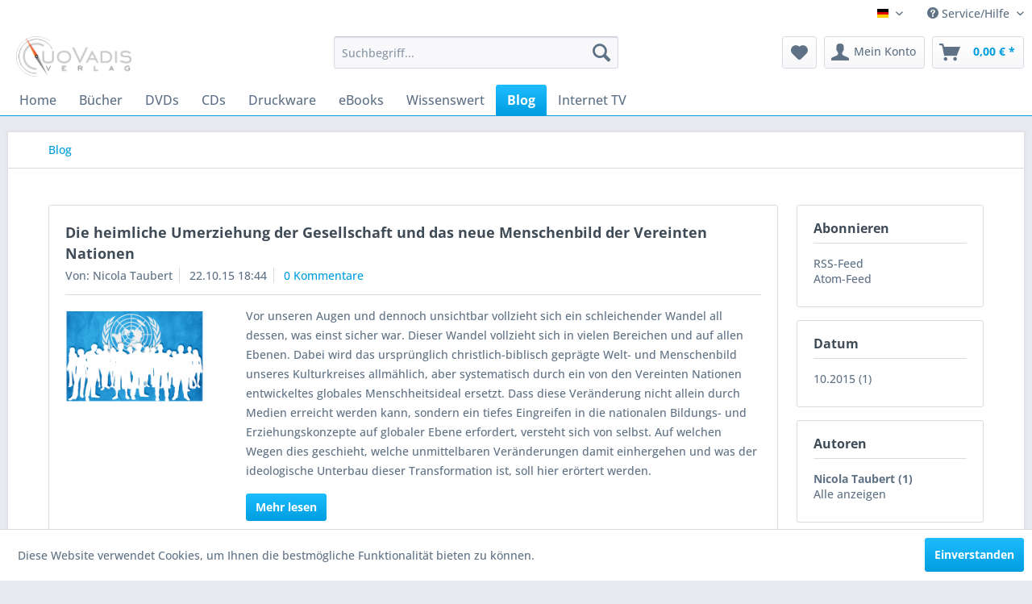

--- FILE ---
content_type: text/html; charset=UTF-8
request_url: https://quovadisverlag.net/blog/?sFilterTags=UN&p=1&sFilterAuthor=Nicola%2BTaubert
body_size: 9479
content:
<!DOCTYPE html> <html class="no-js" lang="de" itemscope="itemscope" itemtype="https://schema.org/WebPage"> <head> <meta charset="utf-8"> <meta name="author" content="" /> <meta name="robots" content="noindex,follow" /> <meta name="revisit-after" content="15 days" /> <meta name="keywords" content="" /> <meta name="description" content="" /> <meta property="og:type" content="website" /> <meta property="og:site_name" content="QuoVadis Verlag" /> <meta property="og:title" content="Blog" /> <meta property="og:description" content="" /> <meta name="twitter:card" content="summary" /> <meta name="twitter:site" content="QuoVadis Verlag" /> <meta name="twitter:title" content="Blog" /> <meta name="twitter:description" content="" /> <meta itemprop="copyrightHolder" content="QuoVadis Verlag" /> <meta itemprop="copyrightYear" content="2020" /> <meta itemprop="isFamilyFriendly" content="True" /> <meta itemprop="image" content="https://quovadisverlag.net/media/image/bf/78/30/QuoVadis_Verlag_grey_25x9[1].png" /> <meta name="viewport" content="width=device-width, initial-scale=1.0"> <meta name="mobile-web-app-capable" content="yes"> <meta name="apple-mobile-web-app-title" content="QuoVadis Verlag"> <meta name="apple-mobile-web-app-capable" content="yes"> <meta name="apple-mobile-web-app-status-bar-style" content="default"> <link rel="apple-touch-icon-precomposed" href="https://quovadisverlag.net/media/image/f7/2a/69/QV_black[1].png"> <link rel="shortcut icon" href="https://quovadisverlag.net/media/image/f7/2a/69/QV_black[1].png"> <meta name="msapplication-navbutton-color" content="#009ee0" /> <meta name="application-name" content="QuoVadis Verlag" /> <meta name="msapplication-starturl" content="https://quovadisverlag.net/" /> <meta name="msapplication-window" content="width=1024;height=768" /> <meta name="msapplication-TileImage" content="https://quovadisverlag.net/media/image/f7/2a/69/QV_black[1].png"> <meta name="msapplication-TileColor" content="#009ee0"> <meta name="theme-color" content="#009ee0" /> <link rel="canonical" href="https://quovadisverlag.net/blog/" /> <link rel="alternate" type="application/rss+xml" title="Blog RSS" href="https://quovadisverlag.net/blog/?sRss=1"/> <link rel="alternate" type="application/atom+xml" title="Blog ATOM" href="https://quovadisverlag.net/blog/?sAtom=1"/> <title itemprop="name">Blog | QuoVadis Verlag</title> <link href="/web/cache/1691993599_998075446729dc0650b9290c82ad5a82.css" media="all" rel="stylesheet" type="text/css" /> </head> <body class="is--ctl-blog is--act-index" > <div data-paypalUnifiedMetaDataContainer="true" data-paypalUnifiedRestoreOrderNumberUrl="https://quovadisverlag.net/widgets/PaypalUnifiedOrderNumber/restoreOrderNumber" class="is--hidden"> </div> <div class="page-wrap"> <noscript class="noscript-main"> <div class="alert is--warning"> <div class="alert--icon"> <i class="icon--element icon--warning"></i> </div> <div class="alert--content"> Um QuoVadis&#x20;Verlag in vollem Umfang nutzen zu k&ouml;nnen, empfehlen wir Ihnen Javascript in Ihrem Browser zu aktiveren. </div> </div> </noscript> <header class="header-main"> <div class="top-bar"> <div class="container block-group"> <nav class="top-bar--navigation block" role="menubar">  <div class="top-bar--language navigation--entry"> <form method="post" class="language--form"> <div class="field--select"> <div class="language--flag de_DE">QuoVadis Verlag</div> <div class="select-field"> <select name="__shop" class="language--select" data-auto-submit="true"> <option value="1" selected="selected"> QuoVadis Verlag </option> <option value="2" > QuoVadis Verlag (Handel) </option> </select> </div> <input type="hidden" name="__redirect" value="1"> </div> </form> </div>  <div class="navigation--entry entry--compare is--hidden" role="menuitem" aria-haspopup="true" data-drop-down-menu="true">   </div> <div class="navigation--entry entry--service has--drop-down" role="menuitem" aria-haspopup="true" data-drop-down-menu="true"> <i class="icon--service"></i> Service/Hilfe <ul class="service--list is--rounded" role="menu"> <li class="service--entry" role="menuitem"> <a class="service--link" href="javascript:openCookieConsentManager()" title="Cookie-Einstellungen" > Cookie-Einstellungen </a> </li> <li class="service--entry" role="menuitem"> <a class="service--link" href="https://quovadisverlag.net/registerFC/index/sValidation/H" title="Händler-Login" > Händler-Login </a> </li> <li class="service--entry" role="menuitem"> <a class="service--link" href="https://quovadisverlag.net/hilfe/support" title="Hilfe / Support" > Hilfe / Support </a> </li> <li class="service--entry" role="menuitem"> <a class="service--link" href="https://quovadisverlag.net/kontaktformular" title="Kontakt" target="_self"> Kontakt </a> </li> <li class="service--entry" role="menuitem"> <a class="service--link" href="https://quovadisverlag.net/agb" title="AGB" > AGB </a> </li> <li class="service--entry" role="menuitem"> <a class="service--link" href="https://quovadisverlag.net/impressum" title="Impressum" > Impressum </a> </li> </ul> </div> </nav> </div> </div> <div class="container header--navigation"> <div class="logo-main block-group" role="banner"> <div class="logo--shop block"> <a class="logo--link" href="https://quovadisverlag.net/" title="QuoVadis Verlag - zur Startseite wechseln"> <picture> <source srcset="https://quovadisverlag.net/media/image/bf/78/30/QuoVadis_Verlag_grey_25x9[1].png" media="(min-width: 78.75em)"> <source srcset="https://quovadisverlag.net/media/image/bf/78/30/QuoVadis_Verlag_grey_25x9[1].png" media="(min-width: 64em)"> <source srcset="https://quovadisverlag.net/media/image/bf/78/30/QuoVadis_Verlag_grey_25x9[1].png" media="(min-width: 48em)"> <img srcset="https://quovadisverlag.net/media/image/bf/78/30/QuoVadis_Verlag_grey_25x9[1].png" alt="QuoVadis Verlag - zur Startseite wechseln" /> </picture> </a> </div> </div> <nav class="shop--navigation block-group"> <ul class="navigation--list block-group" role="menubar"> <li class="navigation--entry entry--menu-left" role="menuitem"> <a class="entry--link entry--trigger btn is--icon-left" href="#offcanvas--left" data-offcanvas="true" data-offCanvasSelector=".sidebar-main" aria-label="Menü"> <i class="icon--menu"></i> Menü </a> </li> <li class="navigation--entry entry--search" role="menuitem" data-search="true" aria-haspopup="true" data-minLength="3"> <a class="btn entry--link entry--trigger" href="#show-hide--search" title="Suche anzeigen / schließen" aria-label="Suche anzeigen / schließen"> <i class="icon--search"></i> <span class="search--display">Suchen</span> </a> <form action="/search" method="get" class="main-search--form"> <input type="search" name="sSearch" aria-label="Suchbegriff..." class="main-search--field" autocomplete="off" autocapitalize="off" placeholder="Suchbegriff..." maxlength="30" /> <button type="submit" class="main-search--button" aria-label="Suchen"> <i class="icon--search"></i> <span class="main-search--text">Suchen</span> </button> <div class="form--ajax-loader">&nbsp;</div> </form> <div class="main-search--results"></div> </li>  <li class="navigation--entry entry--notepad" role="menuitem"> <a href="https://quovadisverlag.net/note" title="Merkzettel" aria-label="Merkzettel" class="btn"> <i class="icon--heart"></i> </a> </li> <li class="navigation--entry entry--account with-slt" role="menuitem" data-offcanvas="true" data-offCanvasSelector=".account--dropdown-navigation"> <a href="https://quovadisverlag.net/account" title="Mein Konto" aria-label="Mein Konto" class="btn is--icon-left entry--link account--link"> <i class="icon--account"></i> <span class="account--display"> Mein Konto </span> </a> <div class="account--dropdown-navigation"> <div class="navigation--smartphone"> <div class="entry--close-off-canvas"> <a href="#close-account-menu" class="account--close-off-canvas" title="Menü schließen" aria-label="Menü schließen"> Menü schließen <i class="icon--arrow-right"></i> </a> </div> </div> <div class="account--menu is--rounded is--personalized"> <span class="navigation--headline"> Mein Konto </span> <div class="account--menu-container"> <ul class="sidebar--navigation navigation--list is--level0 show--active-items"> <li class="navigation--entry"> <span class="navigation--signin"> <a href="https://quovadisverlag.net/account#hide-registration" class="blocked--link btn is--primary navigation--signin-btn" data-collapseTarget="#registration" data-action="close"> Anmelden </a> <span class="navigation--register"> oder <a href="https://quovadisverlag.net/account#show-registration" class="blocked--link" data-collapseTarget="#registration" data-action="open"> registrieren </a> </span> </span> </li> <li class="navigation--entry"> <a href="https://quovadisverlag.net/account" title="Übersicht" class="navigation--link"> Übersicht </a> </li> <li class="navigation--entry"> <a href="https://quovadisverlag.net/account/profile" title="Persönliche Daten" class="navigation--link" rel="nofollow"> Persönliche Daten </a> </li> <li class="navigation--entry"> <a href="https://quovadisverlag.net/address/index/sidebar/" title="Adressen" class="navigation--link" rel="nofollow"> Adressen </a> </li> <li class="navigation--entry"> <a href="https://quovadisverlag.net/account/payment" title="Zahlungsarten" class="navigation--link" rel="nofollow"> Zahlungsarten </a> </li> <li class="navigation--entry"> <a href="https://quovadisverlag.net/account/orders" title="Bestellungen" class="navigation--link" rel="nofollow"> Bestellungen </a> </li> <li class="navigation--entry"> <a href="https://quovadisverlag.net/account/downloads" title="Sofortdownloads" class="navigation--link" rel="nofollow"> Sofortdownloads </a> </li> <li class="navigation--entry"> <a href="https://quovadisverlag.net/note" title="Merkzettel" class="navigation--link" rel="nofollow"> Merkzettel </a> </li> </ul> </div> </div> </div> </li> <li class="navigation--entry entry--cart" role="menuitem"> <a class="btn is--icon-left cart--link" href="https://quovadisverlag.net/checkout/cart" title="Warenkorb" aria-label="Warenkorb"> <span class="cart--display"> Warenkorb </span> <span class="badge is--primary is--minimal cart--quantity is--hidden">0</span> <i class="icon--basket"></i> <span class="cart--amount"> 0,00&nbsp;&euro; * </span> </a> <div class="ajax-loader">&nbsp;</div> </li>  </ul> </nav> <div class="container--ajax-cart" data-collapse-cart="true" data-displayMode="offcanvas"></div> </div> </header> <nav class="navigation-main"> <div class="container" data-menu-scroller="true" data-listSelector=".navigation--list.container" data-viewPortSelector=".navigation--list-wrapper"> <div class="navigation--list-wrapper"> <ul class="navigation--list container" role="menubar" itemscope="itemscope" itemtype="https://schema.org/SiteNavigationElement"> <li class="navigation--entry is--home" role="menuitem"><a class="navigation--link is--first" href="https://quovadisverlag.net/" title="Home" aria-label="Home" itemprop="url"><span itemprop="name">Home</span></a></li><li class="navigation--entry" role="menuitem"><a class="navigation--link" href="https://quovadisverlag.net/buecher/" title="Bücher" aria-label="Bücher" itemprop="url"><span itemprop="name">Bücher</span></a></li><li class="navigation--entry" role="menuitem"><a class="navigation--link" href="https://quovadisverlag.net/dvds/" title="DVDs" aria-label="DVDs" itemprop="url"><span itemprop="name">DVDs</span></a></li><li class="navigation--entry" role="menuitem"><a class="navigation--link" href="https://quovadisverlag.net/cds/" title="CDs" aria-label="CDs" itemprop="url"><span itemprop="name">CDs</span></a></li><li class="navigation--entry" role="menuitem"><a class="navigation--link" href="https://quovadisverlag.net/druckware/" title="Druckware" aria-label="Druckware" itemprop="url"><span itemprop="name">Druckware</span></a></li><li class="navigation--entry" role="menuitem"><a class="navigation--link" href="https://quovadisverlag.net/ebooks/" title="eBooks" aria-label="eBooks" itemprop="url"><span itemprop="name">eBooks</span></a></li><li class="navigation--entry" role="menuitem"><a class="navigation--link" href="https://quovadisverlag.net/wissenswert/" title="Wissenswert" aria-label="Wissenswert" itemprop="url"><span itemprop="name">Wissenswert</span></a></li><li class="navigation--entry is--active" role="menuitem"><a class="navigation--link is--active" href="https://quovadisverlag.net/blog/" title="Blog" aria-label="Blog" itemprop="url"><span itemprop="name">Blog</span></a></li><li class="navigation--entry" role="menuitem"><a class="navigation--link" href="https://defacto.media/live/" title="Internet TV" aria-label="Internet TV" itemprop="url" rel="nofollow noopener"><span itemprop="name">Internet TV</span></a></li> </ul> </div> <div class="advanced-menu" data-advanced-menu="true" data-hoverDelay="250"> <div class="menu--container"> <div class="button-container"> <a href="https://quovadisverlag.net/buecher/" class="button--category" aria-label="Zur Kategorie Bücher" title="Zur Kategorie Bücher"> <i class="icon--arrow-right"></i> Zur Kategorie Bücher </a> <span class="button--close"> <i class="icon--cross"></i> </span> </div> <div class="content--wrapper has--content"> <ul class="menu--list menu--level-0 columns--4" style="width: 100%;"> <li class="menu--list-item item--level-0" style="width: 100%"> <a href="https://quovadisverlag.net/buecher/bibel/" class="menu--list-item-link" aria-label="Bibel" title="Bibel">Bibel</a> </li> <li class="menu--list-item item--level-0" style="width: 100%"> <a href="https://quovadisverlag.net/buecher/bildung/" class="menu--list-item-link" aria-label="Bildung" title="Bildung">Bildung</a> </li> <li class="menu--list-item item--level-0" style="width: 100%"> <a href="https://quovadisverlag.net/buecher/familie/" class="menu--list-item-link" aria-label="Familie" title="Familie">Familie</a> </li> <li class="menu--list-item item--level-0" style="width: 100%"> <a href="https://quovadisverlag.net/buecher/geschichte/" class="menu--list-item-link" aria-label="Geschichte" title="Geschichte">Geschichte</a> </li> <li class="menu--list-item item--level-0" style="width: 100%"> <a href="https://quovadisverlag.net/buecher/gesundheit/" class="menu--list-item-link" aria-label="Gesundheit" title="Gesundheit">Gesundheit</a> </li> <li class="menu--list-item item--level-0" style="width: 100%"> <a href="https://quovadisverlag.net/buecher/lebensbilder/" class="menu--list-item-link" aria-label="Lebensbilder" title="Lebensbilder">Lebensbilder</a> </li> <li class="menu--list-item item--level-0" style="width: 100%"> <a href="https://quovadisverlag.net/buecher/leben-mit-gott/" class="menu--list-item-link" aria-label="Leben mit Gott" title="Leben mit Gott">Leben mit Gott</a> </li> <li class="menu--list-item item--level-0" style="width: 100%"> <a href="https://quovadisverlag.net/buecher/natur/" class="menu--list-item-link" aria-label="Natur" title="Natur">Natur</a> </li> <li class="menu--list-item item--level-0" style="width: 100%"> <a href="https://quovadisverlag.net/buecher/poesie/" class="menu--list-item-link" aria-label="Poesie" title="Poesie">Poesie</a> </li> <li class="menu--list-item item--level-0" style="width: 100%"> <a href="https://quovadisverlag.net/buecher/prophetie/" class="menu--list-item-link" aria-label="Prophetie" title="Prophetie">Prophetie</a> </li> <li class="menu--list-item item--level-0" style="width: 100%"> <a href="https://quovadisverlag.net/buecher/theologie/" class="menu--list-item-link" aria-label="Theologie" title="Theologie">Theologie</a> </li> <li class="menu--list-item item--level-0" style="width: 100%"> <a href="https://quovadisverlag.net/buecher/wissenschaft/" class="menu--list-item-link" aria-label="Wissenschaft" title="Wissenschaft">Wissenschaft</a> </li> <li class="menu--list-item item--level-0" style="width: 100%"> <a href="https://quovadisverlag.net/buecher/zeichen-der-zeit/" class="menu--list-item-link" aria-label="Zeichen der Zeit" title="Zeichen der Zeit">Zeichen der Zeit</a> </li> <li class="menu--list-item item--level-0" style="width: 100%"> <a href="https://quovadisverlag.net/buecher/zeitgeschehen/" class="menu--list-item-link" aria-label="Zeitgeschehen" title="Zeitgeschehen">Zeitgeschehen</a> </li> </ul> </div> </div> <div class="menu--container"> <div class="button-container"> <a href="https://quovadisverlag.net/dvds/" class="button--category" aria-label="Zur Kategorie DVDs" title="Zur Kategorie DVDs"> <i class="icon--arrow-right"></i> Zur Kategorie DVDs </a> <span class="button--close"> <i class="icon--cross"></i> </span> </div> <div class="content--wrapper has--content"> <ul class="menu--list menu--level-0 columns--4" style="width: 100%;"> <li class="menu--list-item item--level-0" style="width: 100%"> <a href="https://quovadisverlag.net/dvds/bibel/" class="menu--list-item-link" aria-label="Bibel" title="Bibel">Bibel</a> </li> <li class="menu--list-item item--level-0" style="width: 100%"> <a href="https://quovadisverlag.net/dvds/bildung/" class="menu--list-item-link" aria-label="Bildung" title="Bildung">Bildung</a> </li> <li class="menu--list-item item--level-0" style="width: 100%"> <a href="https://quovadisverlag.net/dvds/familie/" class="menu--list-item-link" aria-label="Familie" title="Familie">Familie</a> </li> <li class="menu--list-item item--level-0" style="width: 100%"> <a href="https://quovadisverlag.net/dvds/geschichte/" class="menu--list-item-link" aria-label="Geschichte" title="Geschichte">Geschichte</a> </li> <li class="menu--list-item item--level-0" style="width: 100%"> <a href="https://quovadisverlag.net/dvds/gesundheit/" class="menu--list-item-link" aria-label="Gesundheit" title="Gesundheit">Gesundheit</a> </li> <li class="menu--list-item item--level-0" style="width: 100%"> <a href="https://quovadisverlag.net/dvds/leben-mit-gott/" class="menu--list-item-link" aria-label="Leben mit Gott" title="Leben mit Gott">Leben mit Gott</a> </li> <li class="menu--list-item item--level-0" style="width: 100%"> <a href="https://quovadisverlag.net/dvds/natur/" class="menu--list-item-link" aria-label="Natur" title="Natur">Natur</a> </li> <li class="menu--list-item item--level-0" style="width: 100%"> <a href="https://quovadisverlag.net/dvds/prophetie/" class="menu--list-item-link" aria-label="Prophetie" title="Prophetie">Prophetie</a> </li> <li class="menu--list-item item--level-0" style="width: 100%"> <a href="https://quovadisverlag.net/dvds/theologie/" class="menu--list-item-link" aria-label="Theologie" title="Theologie">Theologie</a> </li> <li class="menu--list-item item--level-0" style="width: 100%"> <a href="https://quovadisverlag.net/dvds/wissenschaft/" class="menu--list-item-link" aria-label="Wissenschaft" title="Wissenschaft">Wissenschaft</a> </li> <li class="menu--list-item item--level-0" style="width: 100%"> <a href="https://quovadisverlag.net/dvds/zeichen-der-zeit/" class="menu--list-item-link" aria-label="Zeichen der Zeit" title="Zeichen der Zeit">Zeichen der Zeit</a> </li> <li class="menu--list-item item--level-0" style="width: 100%"> <a href="https://quovadisverlag.net/dvds/zeitgeschehen/" class="menu--list-item-link" aria-label="Zeitgeschehen" title="Zeitgeschehen">Zeitgeschehen</a> </li> </ul> </div> </div> <div class="menu--container"> <div class="button-container"> <a href="https://quovadisverlag.net/cds/" class="button--category" aria-label="Zur Kategorie CDs" title="Zur Kategorie CDs"> <i class="icon--arrow-right"></i> Zur Kategorie CDs </a> <span class="button--close"> <i class="icon--cross"></i> </span> </div> <div class="content--wrapper has--content"> <ul class="menu--list menu--level-0 columns--4" style="width: 100%;"> <li class="menu--list-item item--level-0" style="width: 100%"> <a href="https://quovadisverlag.net/cds/predigten/" class="menu--list-item-link" aria-label="Predigten" title="Predigten">Predigten</a> </li> <li class="menu--list-item item--level-0" style="width: 100%"> <a href="https://quovadisverlag.net/cds/vortraege/" class="menu--list-item-link" aria-label="Vorträge" title="Vorträge">Vorträge</a> </li> </ul> </div> </div> <div class="menu--container"> <div class="button-container"> <a href="https://quovadisverlag.net/druckware/" class="button--category" aria-label="Zur Kategorie Druckware" title="Zur Kategorie Druckware"> <i class="icon--arrow-right"></i> Zur Kategorie Druckware </a> <span class="button--close"> <i class="icon--cross"></i> </span> </div> <div class="content--wrapper has--content has--teaser"> <ul class="menu--list menu--level-0 columns--2" style="width: 50%;"> <li class="menu--list-item item--level-0" style="width: 100%"> <a href="https://quovadisverlag.net/druckware/postkarten/" class="menu--list-item-link" aria-label="Postkarten" title="Postkarten">Postkarten</a> </li> </ul> <div class="menu--delimiter" style="right: 50%;"></div> <div class="menu--teaser" style="width: 50%;"> <a href="https://quovadisverlag.net/druckware/" aria-label="Zur Kategorie Druckware" title="Zur Kategorie Druckware" class="teaser--image" style="background-image: url(https://quovadisverlag.net/media/image/40/fe/67/Postkarte-3_vorne5803c56b2327d.png);"></a> </div> </div> </div> <div class="menu--container"> <div class="button-container"> <a href="https://quovadisverlag.net/ebooks/" class="button--category" aria-label="Zur Kategorie eBooks" title="Zur Kategorie eBooks"> <i class="icon--arrow-right"></i> Zur Kategorie eBooks </a> <span class="button--close"> <i class="icon--cross"></i> </span> </div> </div> <div class="menu--container"> <div class="button-container"> <a href="https://quovadisverlag.net/wissenswert/" class="button--category" aria-label="Zur Kategorie Wissenswert" title="Zur Kategorie Wissenswert"> <i class="icon--arrow-right"></i> Zur Kategorie Wissenswert </a> <span class="button--close"> <i class="icon--cross"></i> </span> </div> <div class="content--wrapper has--content"> <ul class="menu--list menu--level-0 columns--4" style="width: 100%;"> <li class="menu--list-item item--level-0" style="width: 100%"> <a href="https://quovadisverlag.net/wissenswert/audios/" class="menu--list-item-link" aria-label="Audios" title="Audios">Audios</a> </li> <li class="menu--list-item item--level-0" style="width: 100%"> <a href="https://quovadisverlag.net/wissenswert/studien/" class="menu--list-item-link" aria-label="Studien" title="Studien">Studien</a> </li> <li class="menu--list-item item--level-0" style="width: 100%"> <a href="https://quovadisverlag.net/wissenswert/trailer/" class="menu--list-item-link" aria-label="Trailer" title="Trailer">Trailer</a> </li> <li class="menu--list-item item--level-0" style="width: 100%"> <a href="https://quovadisverlag.net/wissenswert/videos/" class="menu--list-item-link" aria-label="Videos" title="Videos">Videos</a> </li> </ul> </div> </div> <div class="menu--container"> <div class="button-container"> <a href="https://quovadisverlag.net/blog/" class="button--category" aria-label="Zur Kategorie Blog" title="Zur Kategorie Blog"> <i class="icon--arrow-right"></i> Zur Kategorie Blog </a> <span class="button--close"> <i class="icon--cross"></i> </span> </div> </div> <div class="menu--container"> <div class="button-container"> <a href="https://defacto.media/live/" class="button--category" aria-label="Zur Kategorie Internet TV" title="Zur Kategorie Internet TV" rel="nofollow noopener"> <i class="icon--arrow-right"></i> Zur Kategorie Internet TV </a> <span class="button--close"> <i class="icon--cross"></i> </span> </div> <div class="content--wrapper has--teaser"> <div class="menu--teaser" style="width: 100%;"> <a href="https://defacto.media/live/" aria-label="Zur Kategorie Internet TV" title="Zur Kategorie Internet TV" class="teaser--image" style="background-image: url(https://quovadisverlag.net/media/image/ed/79/ac/defactoTV-1.png);" rel="nofollow noopener"></a> </div> </div> </div> </div> </div> </nav> <section class="content-main container block-group"> <nav class="content--breadcrumb block"> <ul class="breadcrumb--list" role="menu" itemscope itemtype="https://schema.org/BreadcrumbList"> <li role="menuitem" class="breadcrumb--entry is--active" itemprop="itemListElement" itemscope itemtype="https://schema.org/ListItem"> <a class="breadcrumb--link" href="https://quovadisverlag.net/blog/" title="Blog" itemprop="item"> <link itemprop="url" href="https://quovadisverlag.net/blog/" /> <span class="breadcrumb--title" itemprop="name">Blog</span> </a> <meta itemprop="position" content="0" /> </li> </ul> </nav> <div class="content-main--inner"> <aside class="sidebar-main off-canvas"> <div class="navigation--smartphone"> <ul class="navigation--list "> <li class="navigation--entry entry--close-off-canvas"> <a href="#close-categories-menu" title="Menü schließen" class="navigation--link"> Menü schließen <i class="icon--arrow-right"></i> </a> </li> </ul> <div class="mobile--switches">  <div class="top-bar--language navigation--entry"> <form method="post" class="language--form"> <div class="field--select"> <div class="language--flag de_DE">QuoVadis Verlag</div> <div class="select-field"> <select name="__shop" class="language--select" data-auto-submit="true"> <option value="1" selected="selected"> QuoVadis Verlag </option> <option value="2" > QuoVadis Verlag (Handel) </option> </select> </div> <input type="hidden" name="__redirect" value="1"> </div> </form> </div>  </div> </div> <div class="sidebar--categories-wrapper" data-subcategory-nav="true" data-mainCategoryId="3" data-categoryId="37" data-fetchUrl="/widgets/listing/getCategory/categoryId/37"> <div class="categories--headline navigation--headline"> Kategorien </div> <div class="sidebar--categories-navigation"> <ul class="sidebar--navigation categories--navigation navigation--list is--drop-down is--level0 is--rounded" role="menu"> <li class="navigation--entry has--sub-children" role="menuitem"> <a class="navigation--link link--go-forward" href="https://quovadisverlag.net/buecher/" data-categoryId="38" data-fetchUrl="/widgets/listing/getCategory/categoryId/38" title="Bücher" > Bücher <span class="is--icon-right"> <i class="icon--arrow-right"></i> </span> </a> </li> <li class="navigation--entry has--sub-children" role="menuitem"> <a class="navigation--link link--go-forward" href="https://quovadisverlag.net/dvds/" data-categoryId="39" data-fetchUrl="/widgets/listing/getCategory/categoryId/39" title="DVDs" > DVDs <span class="is--icon-right"> <i class="icon--arrow-right"></i> </span> </a> </li> <li class="navigation--entry has--sub-children" role="menuitem"> <a class="navigation--link link--go-forward" href="https://quovadisverlag.net/cds/" data-categoryId="40" data-fetchUrl="/widgets/listing/getCategory/categoryId/40" title="CDs" > CDs <span class="is--icon-right"> <i class="icon--arrow-right"></i> </span> </a> </li> <li class="navigation--entry has--sub-children" role="menuitem"> <a class="navigation--link link--go-forward" href="https://quovadisverlag.net/druckware/" data-categoryId="42" data-fetchUrl="/widgets/listing/getCategory/categoryId/42" title="Druckware" > Druckware <span class="is--icon-right"> <i class="icon--arrow-right"></i> </span> </a> </li> <li class="navigation--entry" role="menuitem"> <a class="navigation--link" href="https://quovadisverlag.net/ebooks/" data-categoryId="78" data-fetchUrl="/widgets/listing/getCategory/categoryId/78" title="eBooks" > eBooks </a> </li> <li class="navigation--entry has--sub-children" role="menuitem"> <a class="navigation--link link--go-forward" href="https://quovadisverlag.net/wissenswert/" data-categoryId="41" data-fetchUrl="/widgets/listing/getCategory/categoryId/41" title="Wissenswert" > Wissenswert <span class="is--icon-right"> <i class="icon--arrow-right"></i> </span> </a> </li> <li class="navigation--entry is--active" role="menuitem"> <a class="navigation--link is--active" href="https://quovadisverlag.net/blog/" data-categoryId="37" data-fetchUrl="/widgets/listing/getCategory/categoryId/37" title="Blog" > Blog </a> </li> <li class="navigation--entry" role="menuitem"> <a class="navigation--link" href="https://defacto.media/live/" data-categoryId="77" data-fetchUrl="/widgets/listing/getCategory/categoryId/77" title="Internet TV" rel="nofollow noopener"> Internet TV </a> </li> </ul> </div> <div class="shop-sites--container is--rounded"> <div class="shop-sites--headline navigation--headline"> Informationen </div> <ul class="shop-sites--navigation sidebar--navigation navigation--list is--drop-down is--level0" role="menu"> <li class="navigation--entry" role="menuitem"> <a class="navigation--link" href="javascript:openCookieConsentManager()" title="Cookie-Einstellungen" data-categoryId="46" data-fetchUrl="/widgets/listing/getCustomPage/pageId/46" > Cookie-Einstellungen </a> </li> <li class="navigation--entry" role="menuitem"> <a class="navigation--link" href="https://quovadisverlag.net/registerFC/index/sValidation/H" title="Händler-Login" data-categoryId="21" data-fetchUrl="/widgets/listing/getCustomPage/pageId/21" > Händler-Login </a> </li> <li class="navigation--entry" role="menuitem"> <a class="navigation--link" href="https://quovadisverlag.net/hilfe/support" title="Hilfe / Support" data-categoryId="2" data-fetchUrl="/widgets/listing/getCustomPage/pageId/2" > Hilfe / Support </a> </li> <li class="navigation--entry" role="menuitem"> <a class="navigation--link" href="https://quovadisverlag.net/kontaktformular" title="Kontakt" data-categoryId="1" data-fetchUrl="/widgets/listing/getCustomPage/pageId/1" target="_self"> Kontakt </a> </li> <li class="navigation--entry" role="menuitem"> <a class="navigation--link" href="https://quovadisverlag.net/agb" title="AGB" data-categoryId="4" data-fetchUrl="/widgets/listing/getCustomPage/pageId/4" > AGB </a> </li> <li class="navigation--entry" role="menuitem"> <a class="navigation--link" href="https://quovadisverlag.net/impressum" title="Impressum" data-categoryId="3" data-fetchUrl="/widgets/listing/getCustomPage/pageId/3" > Impressum </a> </li> </ul> </div> <div class="panel is--rounded paypal--sidebar"> <div class="panel--body is--wide paypal--sidebar-inner"> <a href="https://www.paypal.com/de/webapps/mpp/personal" target="_blank" title="PayPal - Schnell und sicher bezahlen" rel="nofollow noopener"> <img class="logo--image" src="/custom/plugins/SwagPaymentPayPalUnified/Resources/views/frontend/_public/src/img/sidebar-paypal-generic.png" alt="PayPal - Schnell und sicher bezahlen"/> </a> </div> </div> <div class="panel is--rounded paypal--sidebar"> <div class="panel--body is--wide paypal--sidebar-inner"> <div data-paypalUnifiedInstallmentsBanner="true" data-ratio="1x1" data-currency="EUR" data-buyerCountry="DE" > </div> </div> </div> </div> </aside> <div class="content--wrapper"> <div class="blog--content block-group"> <div class="blog--filter-options off-canvas"> <a href="#" title="Filter schließen" class="blog--filter-close-btn">Filter schließen <i class="icon--arrow-right"></i></a> <div class="filter--container"> <div class="filter--headline">Filtern nach:</div> <div class="blog--sidebar"> <div class="blog--navigation block-group"> <div class="blog--subscribe has--border is--rounded filter--group block"> <div class="blog--subscribe-headline blog--sidebar-title collapse--header blog-filter--trigger"> Abonnieren<span class="filter--expand-collapse collapse--toggler"></span> </div> <div class="blog--subscribe-content blog--sidebar-body collapse--content"> <ul class="filter--list list--unstyled"> <li class="filter--entry"><a class="filter--entry-link" href="https://quovadisverlag.net/blog/?sRss=1" title="Blog">RSS-Feed</a></li> <li class="filter--entry is--last"><a class="filter--entry-link" href="https://quovadisverlag.net/blog/?sAtom=1" title="Blog">Atom-Feed</a></li> </ul> </div> </div> <div class="blog--filter blog--filter-date has--border is--rounded filter--group block"> <div class="blog--filter-headline blog--sidebar-title collapse--header blog-filter--trigger"> Datum<span class="filter--expand-collapse collapse--toggler"></span> </div> <div class="blog--filter-content blog--sidebar-body collapse--content"> <ul class="filter--list list--unstyled"> <li class="filter--entry"><a href="https://quovadisverlag.net/blog/?sFilterTags=UN&amp;p=1&amp;sFilterAuthor=Nicola%2BTaubert&amp;sFilterDate=2015-10" class="filter--entry-link" title="2015-10">10.2015 (1)</a></li> </ul> </div> </div> <div class="blog--filter blog--filter-author has--border is--rounded filter--group block"> <div class="blog--filter-headline blog--sidebar-title collapse--header blog-filter--trigger"> Autoren<span class="filter--expand-collapse collapse--toggler"></span> </div> <div class="blog--filter-content blog--sidebar-body collapse--content "> <ul class="filter--list list--unstyled"> <li class="is--active"><a href="https://quovadisverlag.net/blog/?sFilterTags=UN&amp;p=1&amp;sFilterAuthor=Nicola%2BTaubert" title="Nicola Taubert" class="filter--entry-link is--active is--bold">Nicola Taubert (1)</a></li> <li class="filter--entry close"><a href="https://quovadisverlag.net/blog/?sFilterTags=UN&amp;p=1" class="filter--entry-link" title="Alle anzeigen">Alle anzeigen</a></li> </ul> </div> </div> <div class="blog--filter blog--filter-tags has--border is--rounded filter--group block"> <div class="blog--filter-headline blog--sidebar-title collapse--header blog-filter--trigger"> Tags<span class="filter--expand-collapse collapse--toggler"></span> </div> <div class="blog--filter-content blog--sidebar-body collapse--content"> <ul class="filter--list list--unstyled"> <li class="filter--entry is--active"><a href="https://quovadisverlag.net/blog/?sFilterTags=UN&amp;p=1&amp;sFilterAuthor=Nicola%2BTaubert" title="UN" class="filter--entry-link is--active is--bold">UN (1)</a></li> <li class="filter--entry close"><a href="https://quovadisverlag.net/blog/?p=1&amp;sFilterAuthor=Nicola%2BTaubert" class="filter--entry-link" title="Alle anzeigen">Alle anzeigen</a></li> </ul> </div> </div> </div> </div> </div> </div> <div class="blog--listing block"> <div class="blog--filter-btn"> <a href="#" title="Filtern" class="filter--trigger btn is--icon-left" data-collapseTarget=".blog--filter-options" data-offcanvas="true" data-offCanvasSelector=".blog--filter-options" data-closeButtonSelector=".blog--filter-close-btn"> <i class="icon--filter"></i> Filtern </a> </div> <div class="blog--box panel has--border is--rounded"> <div class="blog--box-header"> <h2 class="blog--box-headline panel--title"> <a class="blog--box-link" href="https://quovadisverlag.net/blog/die-heimliche-umerziehung-der-gesellschaft-und-das-neue-menschenbild-der-vereinten-nationen" title="Die heimliche Umerziehung der Gesellschaft und das neue Menschenbild der Vereinten Nationen">Die heimliche Umerziehung der Gesellschaft und das neue Menschenbild der Vereinten Nationen</a> </h2> <div class="blog--box-metadata"> <span class="blog--metadata-author blog--metadata is--nowrap is--first">Von: Nicola Taubert</span> <span class="blog--metadata-date blog--metadata is--nowrap">22.10.15 18:44</span> <span class="blog--metadata-comments blog--metadata is--nowrap is--last"> <a href="https://quovadisverlag.net/blog/die-heimliche-umerziehung-der-gesellschaft-und-das-neue-menschenbild-der-vereinten-nationen#blog--comments-start" title="Zu den Kommentaren des Artikels"> 0 Kommentare </a> </span> </div> </div> <div class="blog--box-content panel--body is--wide block"> <div class="blog--box-picture"> <a href="https://quovadisverlag.net/blog/die-heimliche-umerziehung-der-gesellschaft-und-das-neue-menschenbild-der-vereinten-nationen" class="blog--picture-main" title="Die heimliche Umerziehung der Gesellschaft und das neue Menschenbild der Vereinten Nationen"> <img srcset="https://quovadisverlag.net/media/image/d6/55/e0/HeilmlicheUmerziehung_200x200.png, https://quovadisverlag.net/media/image/a9/14/02/HeilmlicheUmerziehung_200x200@2x.png 2x" alt="Die heimliche Umerziehung der Gesellschaft und das neue Menschenbild der Vereinten Nationen" title="Die heimliche Umerziehung der Gesellschaft und das neue Menschenbild der Vereinten Nationen" /> </a> </div> <div class="blog--box-description"> <div class="blog--box-description-short"> Vor unseren Augen und dennoch unsichtbar vollzieht sich ein schleichender Wandel all dessen, was einst sicher war. Dieser Wandel vollzieht sich in vielen Bereichen und auf allen Ebenen. Dabei wird das ursprünglich christlich-biblisch geprägte Welt- und Menschenbild unseres Kulturkreises allmählich, aber systematisch durch ein von den Vereinten Nationen entwickeltes globales Menschheitsideal ersetzt. Dass diese Veränderung nicht allein durch Medien erreicht werden kann, sondern ein tiefes Eingreifen in die nationalen Bildungs- und Erziehungskonzepte auf globaler Ebene erfordert, versteht sich von selbst. Auf welchen Wegen dies geschieht, welche unmittelbaren Veränderungen damit einhergehen und was der ideologische Unterbau dieser Transformation ist, soll hier erörtert werden. </div> <div class="blog--box-readmore"> <a href="https://quovadisverlag.net/blog/die-heimliche-umerziehung-der-gesellschaft-und-das-neue-menschenbild-der-vereinten-nationen" title="Die heimliche Umerziehung der Gesellschaft und das neue Menschenbild der Vereinten Nationen" class="btn is--primary is--small">Mehr lesen</a> </div> <div class="blog--box-tags"> <strong>Tags:</strong> <a href="https://quovadisverlag.net/blog/?sFilterTags=UN&amp;p=1&amp;sFilterAuthor=Nicola%2BTaubert" title="UN">UN</a>, <a href="https://quovadisverlag.net/blog/?sFilterTags=Vereinte%2BNationen&amp;p=1&amp;sFilterAuthor=Nicola%2BTaubert" title="Vereinte Nationen">Vereinte Nationen</a>, <a href="https://quovadisverlag.net/blog/?sFilterTags=Bildung&amp;p=1&amp;sFilterAuthor=Nicola%2BTaubert" title="Bildung">Bildung</a>, <a href="https://quovadisverlag.net/blog/?sFilterTags=Erziehung&amp;p=1&amp;sFilterAuthor=Nicola%2BTaubert" title="Erziehung">Erziehung</a>, <a href="https://quovadisverlag.net/blog/?sFilterTags=Gender&amp;p=1&amp;sFilterAuthor=Nicola%2BTaubert" title="Gender">Gender</a>, <a href="https://quovadisverlag.net/blog/?sFilterTags=Gendermainstreaming&amp;p=1&amp;sFilterAuthor=Nicola%2BTaubert" title="Gendermainstreaming">Gendermainstreaming</a>, <a href="https://quovadisverlag.net/blog/?sFilterTags=Weltregierung&amp;p=1&amp;sFilterAuthor=Nicola%2BTaubert" title="Weltregierung">Weltregierung</a>, <a href="https://quovadisverlag.net/blog/?sFilterTags=NWO&amp;p=1&amp;sFilterAuthor=Nicola%2BTaubert" title="NWO">NWO</a>, <a href="https://quovadisverlag.net/blog/?sFilterTags=Weltkernlehrplan&amp;p=1&amp;sFilterAuthor=Nicola%2BTaubert" title="Weltkernlehrplan">Weltkernlehrplan</a>, <a href="https://quovadisverlag.net/blog/?sFilterTags=Umerziehung&amp;p=1&amp;sFilterAuthor=Nicola%2BTaubert" title="Umerziehung">Umerziehung</a>, <a href="https://quovadisverlag.net/blog/?sFilterTags=Genderismus&amp;p=1&amp;sFilterAuthor=Nicola%2BTaubert" title="Genderismus">Genderismus</a>, <a href="https://quovadisverlag.net/blog/?sFilterTags=Familie&amp;p=1&amp;sFilterAuthor=Nicola%2BTaubert" title="Familie">Familie</a> </div> </div> </div> </div> </div> </div> </div> </div> </section> <footer class="footer-main"> <div class="container"> <div class="footer--columns block-group"> <div class="footer--column column--hotline is--first block"> <div class="column--headline">Service Hotline</div> <div class="column--content"> <p class="column--desc">Telefonische Unterstützung und Beratung unter:<br /><br /><a href="tel:+49 (0)7842 5569926" class="footer--phone-link">+49 (0)7842 5569926</a><br/>So.-Do., 09:00 - 15:00 Uhr</p> </div> </div> <div class="footer--column column--menu block"> <div class="column--headline">Shop Service</div> <nav class="column--navigation column--content"> <ul class="navigation--list" role="menu"> <li class="navigation--entry" role="menuitem"> <a class="navigation--link" href="https://quovadisverlag.net/defektes-produkt" title="Defektes Produkt" target="_self"> Defektes Produkt </a> </li> <li class="navigation--entry" role="menuitem"> <a class="navigation--link" href="https://quovadisverlag.net/newsletter" title="Newsletter"> Newsletter </a> </li> <li class="navigation--entry" role="menuitem"> <a class="navigation--link" href="https://quovadisverlag.net/partnerformular" title="Partnerprogramm" target="_self"> Partnerprogramm </a> </li> <li class="navigation--entry" role="menuitem"> <a class="navigation--link" href="https://quovadisverlag.net/kontaktformular" title="Kontakt" target="_self"> Kontakt </a> </li> <li class="navigation--entry" role="menuitem"> <a class="navigation--link" href="https://quovadisverlag.net/rueckgabe" title="Rückgabe" target="_self"> Rückgabe </a> </li> </ul> </nav> </div> <div class="footer--column column--menu block"> <div class="column--headline">Informationen</div> <nav class="column--navigation column--content"> <ul class="navigation--list" role="menu"> <li class="navigation--entry" role="menuitem"> <a class="navigation--link" href="https://quovadisverlag.net/ueber-uns" title="Über uns"> Über uns </a> </li> <li class="navigation--entry" role="menuitem"> <a class="navigation--link" href="https://quovadisverlag.net/versand-und-zahlungsbedingungen" title="Versand und Zahlungsbedingungen"> Versand und Zahlungsbedingungen </a> </li> <li class="navigation--entry" role="menuitem"> <a class="navigation--link" href="https://quovadisverlag.net/widerrufsrecht" title="Widerrufsrecht"> Widerrufsrecht </a> </li> <li class="navigation--entry" role="menuitem"> <a class="navigation--link" href="https://quovadisverlag.net/datenschutz" title="Datenschutz"> Datenschutz </a> </li> <li class="navigation--entry" role="menuitem"> <a class="navigation--link" href="https://quovadisverlag.net/widerrufsformular" title="Widerrufsformular"> Widerrufsformular </a> </li> <li class="navigation--entry" role="menuitem"> <a class="navigation--link" href="https://quovadisverlag.net/agb" title="AGB"> AGB </a> </li> <li class="navigation--entry" role="menuitem"> <a class="navigation--link" href="https://quovadisverlag.net/impressum" title="Impressum"> Impressum </a> </li> </ul> </nav> </div> <div class="footer--column column--newsletter is--last block"> <div class="column--headline">Newsletter</div> <div class="column--content" data-newsletter="true"> <p class="column--desc"> Abonnieren Sie den kostenlosen QuoVadis Verlag Newsletter und verpassen Sie keine Neuigkeit oder Aktion. </p> <form class="newsletter--form" action="https://quovadisverlag.net/newsletter" method="post"> <input type="hidden" value="1" name="subscribeToNewsletter" /> <div class="content"> <input type="email" aria-label="Ihre E-Mail Adresse" name="newsletter" class="newsletter--field" placeholder="Ihre E-Mail Adresse" /> <input type="hidden" name="redirect"> <button type="submit" aria-label="Newsletter abonnieren" class="newsletter--button btn"> <i class="icon--mail"></i> <span class="button--text">Newsletter abonnieren</span> </button> </div> <p class="privacy-information block-group"> Ich habe die <a title="Datenschutzbestimmungen" href="https://quovadisverlag.net/datenschutz" target="_blank">Datenschutzbestimmungen</a> zur Kenntnis genommen. </p> </form> </div> </div> </div> <div class="footer--bottom"> <div class="footer--vat-info"> <p class="vat-info--text"> * Angebote erfolgen ohne Ausweisung der Umsatzsteuer gemäß Anwendung der Kleinunternehmerregelung §19 UStG. </p> </div> <div class="container footer-minimal"> <div class="footer--service-menu"> <ul class="service--list is--rounded" role="menu"> <li class="service--entry" role="menuitem"> <a class="service--link" href="javascript:openCookieConsentManager()" title="Cookie-Einstellungen" > Cookie-Einstellungen </a> </li> <li class="service--entry" role="menuitem"> <a class="service--link" href="https://quovadisverlag.net/registerFC/index/sValidation/H" title="Händler-Login" > Händler-Login </a> </li> <li class="service--entry" role="menuitem"> <a class="service--link" href="https://quovadisverlag.net/hilfe/support" title="Hilfe / Support" > Hilfe / Support </a> </li> <li class="service--entry" role="menuitem"> <a class="service--link" href="https://quovadisverlag.net/kontaktformular" title="Kontakt" target="_self"> Kontakt </a> </li> <li class="service--entry" role="menuitem"> <a class="service--link" href="https://quovadisverlag.net/agb" title="AGB" > AGB </a> </li> <li class="service--entry" role="menuitem"> <a class="service--link" href="https://quovadisverlag.net/impressum" title="Impressum" > Impressum </a> </li> </ul> </div> </div> <div class="footer--copyright"> Copyright © QuoVadis Verlag 2020. Alle Rechte vorbehalten. </div> </div> </div> </footer> </div> <div class="page-wrap--cookie-permission is--hidden" data-cookie-permission="true" data-urlPrefix="https://quovadisverlag.net/" data-title="Cookie-Richtlinien" data-cookieTimeout="60" data-shopId="1"> <div class="cookie-permission--container cookie-mode--0"> <div class="cookie-permission--content"> Diese Website verwendet Cookies, um Ihnen die bestmögliche Funktionalität bieten zu können. </div> <div class="cookie-permission--button"> <a href="#" class="cookie-permission--accept-button btn is--primary is--large is--center"> Einverstanden </a> </div> </div> </div> <script id="footer--js-inline">
var timeNow = 1769131951;
var secureShop = true;
var asyncCallbacks = [];
document.asyncReady = function (callback) {
asyncCallbacks.push(callback);
};
var controller = controller || {"home":"https:\/\/quovadisverlag.net\/","vat_check_enabled":"","vat_check_required":"","register":"https:\/\/quovadisverlag.net\/register","checkout":"https:\/\/quovadisverlag.net\/checkout","ajax_search":"https:\/\/quovadisverlag.net\/ajax_search","ajax_cart":"https:\/\/quovadisverlag.net\/checkout\/ajaxCart","ajax_validate":"https:\/\/quovadisverlag.net\/register","ajax_add_article":"https:\/\/quovadisverlag.net\/checkout\/addArticle","ajax_listing":"\/widgets\/listing\/listingCount","ajax_cart_refresh":"https:\/\/quovadisverlag.net\/checkout\/ajaxAmount","ajax_address_selection":"https:\/\/quovadisverlag.net\/address\/ajaxSelection","ajax_address_editor":"https:\/\/quovadisverlag.net\/address\/ajaxEditor"};
var snippets = snippets || { "noCookiesNotice": "Es wurde festgestellt, dass Cookies in Ihrem Browser deaktiviert sind. Um QuoVadis\x20Verlag in vollem Umfang nutzen zu k\u00f6nnen, empfehlen wir Ihnen, Cookies in Ihrem Browser zu aktiveren." };
var themeConfig = themeConfig || {"offcanvasOverlayPage":true};
var lastSeenProductsConfig = lastSeenProductsConfig || {"baseUrl":"","shopId":1,"noPicture":"\/themes\/Frontend\/Responsive\/frontend\/_public\/src\/img\/no-picture.jpg","productLimit":"5","currentArticle":""};
var csrfConfig = csrfConfig || {"generateUrl":"\/csrftoken","basePath":"\/","shopId":1};
var statisticDevices = [
{ device: 'mobile', enter: 0, exit: 767 },
{ device: 'tablet', enter: 768, exit: 1259 },
{ device: 'desktop', enter: 1260, exit: 5160 }
];
var cookieRemoval = cookieRemoval || 0;
</script> <script>
var datePickerGlobalConfig = datePickerGlobalConfig || {
locale: {
weekdays: {
shorthand: ['So', 'Mo', 'Di', 'Mi', 'Do', 'Fr', 'Sa'],
longhand: ['Sonntag', 'Montag', 'Dienstag', 'Mittwoch', 'Donnerstag', 'Freitag', 'Samstag']
},
months: {
shorthand: ['Jan', 'Feb', 'Mär', 'Apr', 'Mai', 'Jun', 'Jul', 'Aug', 'Sep', 'Okt', 'Nov', 'Dez'],
longhand: ['Januar', 'Februar', 'März', 'April', 'Mai', 'Juni', 'Juli', 'August', 'September', 'Oktober', 'November', 'Dezember']
},
firstDayOfWeek: 1,
weekAbbreviation: 'KW',
rangeSeparator: ' bis ',
scrollTitle: 'Zum Wechseln scrollen',
toggleTitle: 'Zum Öffnen klicken',
daysInMonth: [31, 28, 31, 30, 31, 30, 31, 31, 30, 31, 30, 31]
},
dateFormat: 'Y-m-d',
timeFormat: ' H:i:S',
altFormat: 'j. F Y',
altTimeFormat: ' - H:i'
};
</script> <script src="https://www.paypal.com/sdk/js?client-id=ASFakc9PZOE9JJ_R5IKRUb53j0O-XFbYBedVhZSquX-lIJuOZ-GFgcOyoKQKJIzkL8kc_1zqxh7SMX2M&currency=EUR&components=messages" data-namespace="payPalInstallmentsBannerJS">
</script> <script type="text/javascript">
var getInfoLightBoxUrl         = "/widgets/InfoLightBox/getBox";
var getSingleInfoLightBoxUrl   = "/widgets/InfoLightBox/getSingleBox";
var showInfoLightBoxUrl        = "/widgets/InfoLightBox/shown";
var confirmInfoLightBoxUrl     = "/widgets/InfoLightBox/confirm";
var infolightBoxID = '';
var infolightBoxCategory = '37';
var infolightBoxIsStartpage = false;
var infolightBoxArticle = 0;
var localeID = '1';
</script> <iframe id="refresh-statistics" width="0" height="0" style="display:none;"></iframe> <script>
/**
* @returns { boolean }
*/
function hasCookiesAllowed () {
if (window.cookieRemoval === 0) {
return true;
}
if (window.cookieRemoval === 1) {
if (document.cookie.indexOf('cookiePreferences') !== -1) {
return true;
}
return document.cookie.indexOf('cookieDeclined') === -1;
}
/**
* Must be cookieRemoval = 2, so only depends on existence of `allowCookie`
*/
return document.cookie.indexOf('allowCookie') !== -1;
}
/**
* @returns { boolean }
*/
function isDeviceCookieAllowed () {
var cookiesAllowed = hasCookiesAllowed();
if (window.cookieRemoval !== 1) {
return cookiesAllowed;
}
return cookiesAllowed && document.cookie.indexOf('"name":"x-ua-device","active":true') !== -1;
}
function isSecure() {
return window.secureShop !== undefined && window.secureShop === true;
}
(function(window, document) {
var par = document.location.search.match(/sPartner=([^&])+/g),
pid = (par && par[0]) ? par[0].substring(9) : null,
cur = document.location.protocol + '//' + document.location.host,
ref = document.referrer.indexOf(cur) === -1 ? document.referrer : null,
url = "/widgets/index/refreshStatistic",
pth = document.location.pathname.replace("https://quovadisverlag.net/", "/");
url += url.indexOf('?') === -1 ? '?' : '&';
url += 'requestPage=' + encodeURIComponent(pth);
url += '&requestController=' + encodeURI("blog");
if(pid) { url += '&partner=' + pid; }
if(ref) { url += '&referer=' + encodeURIComponent(ref); }
if (isDeviceCookieAllowed()) {
var i = 0,
device = 'desktop',
width = window.innerWidth,
breakpoints = window.statisticDevices;
if (typeof width !== 'number') {
width = (document.documentElement.clientWidth !== 0) ? document.documentElement.clientWidth : document.body.clientWidth;
}
for (; i < breakpoints.length; i++) {
if (width >= ~~(breakpoints[i].enter) && width <= ~~(breakpoints[i].exit)) {
device = breakpoints[i].device;
}
}
document.cookie = 'x-ua-device=' + device + '; path=/' + (isSecure() ? '; secure;' : '');
}
document
.getElementById('refresh-statistics')
.src = url;
})(window, document);
</script> <script async src="/web/cache/1691993599_998075446729dc0650b9290c82ad5a82.js" id="main-script"></script> <script>
/**
* Wrap the replacement code into a function to call it from the outside to replace the method when necessary
*/
var replaceAsyncReady = window.replaceAsyncReady = function() {
document.asyncReady = function (callback) {
if (typeof callback === 'function') {
window.setTimeout(callback.apply(document), 0);
}
};
};
document.getElementById('main-script').addEventListener('load', function() {
if (!asyncCallbacks) {
return false;
}
for (var i = 0; i < asyncCallbacks.length; i++) {
if (typeof asyncCallbacks[i] === 'function') {
asyncCallbacks[i].call(document);
}
}
replaceAsyncReady();
});
</script> </body> </html>